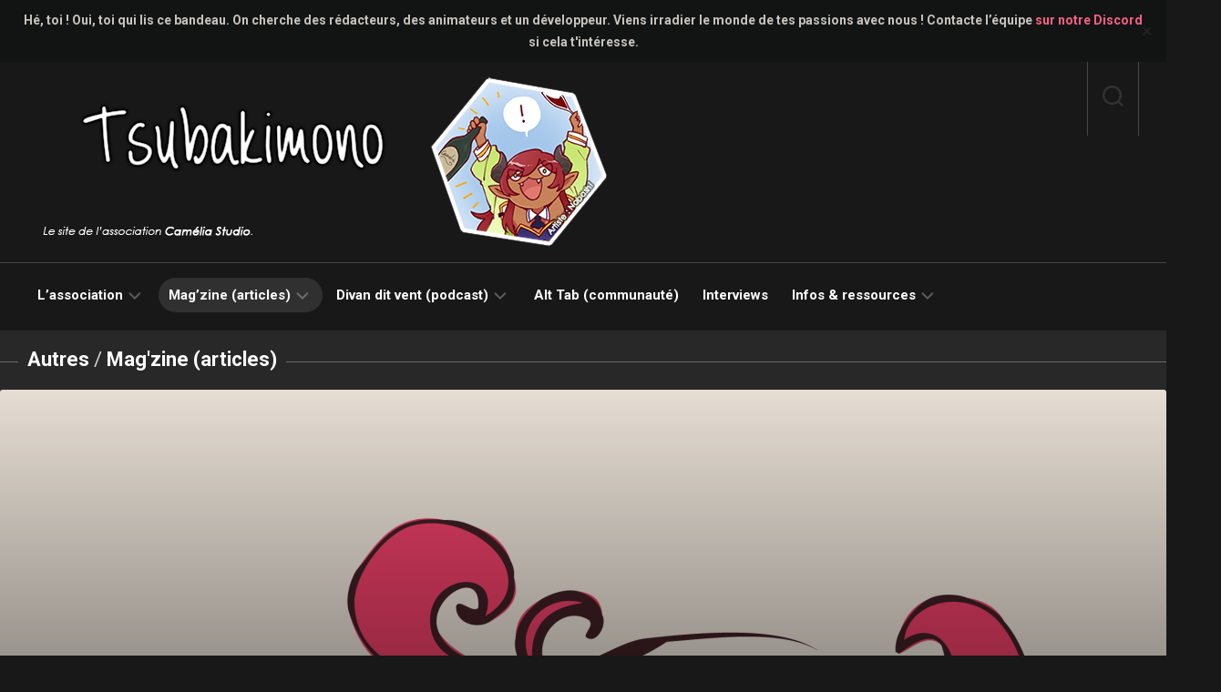

--- FILE ---
content_type: text/html; charset=UTF-8
request_url: https://tsubakimono.camelia-studio.org/decouverte-de-lalgorithme/
body_size: 17738
content:
<!DOCTYPE html> 
<html class="no-js" lang="fr-FR" prefix="og: http://ogp.me/ns# article: http://ogp.me/ns/article#">

<head>
	<meta charset="UTF-8">
	<meta name="viewport" content="width=device-width, initial-scale=1.0">
	<link rel="profile" href="https://gmpg.org/xfn/11">
		<link rel="pingback" href="https://tsubakimono.camelia-studio.org/xmlrpc.php">
		
	<title>Découverte de l&rsquo;algorithme &#8211; Tsubakimono</title>
<meta name='robots' content='max-image-preview:large' />
<script>document.documentElement.className = document.documentElement.className.replace("no-js","js");</script>
<link rel='dns-prefetch' href='//fonts.googleapis.com' />
<link rel="alternate" type="application/rss+xml" title="Tsubakimono &raquo; Flux" href="https://tsubakimono.camelia-studio.org/feed/" />
<link rel="alternate" type="application/rss+xml" title="Tsubakimono &raquo; Flux des commentaires" href="https://tsubakimono.camelia-studio.org/comments/feed/" />
<template id="tmpl-age-gate"  class="">        
<div class="age-gate__wrapper">            <div class="age-gate__loader">    
        <svg version="1.1" id="L5" xmlns="http://www.w3.org/2000/svg" xmlns:xlink="http://www.w3.org/1999/xlink" x="0px" y="0px" viewBox="0 0 100 100" enable-background="new 0 0 0 0" xml:space="preserve">
            <circle fill="currentColor" stroke="none" cx="6" cy="50" r="6">
                <animateTransform attributeName="transform" dur="1s" type="translate" values="0 15 ; 0 -15; 0 15" repeatCount="indefinite" begin="0.1"/>
            </circle>
            <circle fill="currentColor" stroke="none" cx="30" cy="50" r="6">
                <animateTransform attributeName="transform" dur="1s" type="translate" values="0 10 ; 0 -10; 0 10" repeatCount="indefinite" begin="0.2"/>
            </circle>
            <circle fill="currentColor" stroke="none" cx="54" cy="50" r="6">
                <animateTransform attributeName="transform" dur="1s" type="translate" values="0 5 ; 0 -5; 0 5" repeatCount="indefinite" begin="0.3"/>
            </circle>
        </svg>
    </div>
        <div class="age-gate__background-color"></div>    <div class="age-gate__background">            </div>
    
    <div class="age-gate" role="dialog" aria-modal="true" aria-label="">    <form method="post" class="age-gate__form">
<div class="age-gate__heading">            <h1 class="age-gate__heading-title">Tsubakimono</h1>    </div>
<p class="age-gate__subheadline">    Le contenu de cet article est restreint aux personnes majeures.
</p>
<div class="age-gate__fields">        
<p class="age-gate__challenge">    Avez-vous plus de 18 ans ?
</p>
<div class="age-gate__buttons">        <button type="submit" class="age-gate__submit age-gate__submit--yes" data-submit="yes" value="1" name="age_gate[confirm]">Oui</button>            <button class="age-gate__submit age-gate__submit--no" data-submit="no" value="0" name="age_gate[confirm]" type="submit">Non</button>    </div>
    </div>

<input type="hidden" name="age_gate[age]" value="9MRd26N84fSy3NwprhoXtg==" />
<input type="hidden" name="age_gate[lang]" value="fr" />
    <input type="hidden" name="age_gate[confirm]" />
    <div class="age-gate__errors"></div></form>
    </div>
    </div>
    </template>
<link rel="alternate" type="application/rss+xml" title="Tsubakimono &raquo; Découverte de l&rsquo;algorithme Flux des commentaires" href="https://tsubakimono.camelia-studio.org/decouverte-de-lalgorithme/feed/" />
<link rel="alternate" title="oEmbed (JSON)" type="application/json+oembed" href="https://tsubakimono.camelia-studio.org/wp-json/oembed/1.0/embed?url=https%3A%2F%2Ftsubakimono.camelia-studio.org%2Fdecouverte-de-lalgorithme%2F" />
<link rel="alternate" title="oEmbed (XML)" type="text/xml+oembed" href="https://tsubakimono.camelia-studio.org/wp-json/oembed/1.0/embed?url=https%3A%2F%2Ftsubakimono.camelia-studio.org%2Fdecouverte-de-lalgorithme%2F&#038;format=xml" />
<style id='wp-img-auto-sizes-contain-inline-css' type='text/css'>
img:is([sizes=auto i],[sizes^="auto," i]){contain-intrinsic-size:3000px 1500px}
/*# sourceURL=wp-img-auto-sizes-contain-inline-css */
</style>
<link rel='stylesheet' id='pdp-social-css' href='https://tsubakimono.camelia-studio.org/wp-content/plugins/liteweight-podcast/assets/css/jssocials.css?ver=2.2.7' type='text/css' media='all' />
<style id='wp-emoji-styles-inline-css' type='text/css'>

	img.wp-smiley, img.emoji {
		display: inline !important;
		border: none !important;
		box-shadow: none !important;
		height: 1em !important;
		width: 1em !important;
		margin: 0 0.07em !important;
		vertical-align: -0.1em !important;
		background: none !important;
		padding: 0 !important;
	}
/*# sourceURL=wp-emoji-styles-inline-css */
</style>
<style id='wp-block-library-inline-css' type='text/css'>
:root{--wp-block-synced-color:#7a00df;--wp-block-synced-color--rgb:122,0,223;--wp-bound-block-color:var(--wp-block-synced-color);--wp-editor-canvas-background:#ddd;--wp-admin-theme-color:#007cba;--wp-admin-theme-color--rgb:0,124,186;--wp-admin-theme-color-darker-10:#006ba1;--wp-admin-theme-color-darker-10--rgb:0,107,160.5;--wp-admin-theme-color-darker-20:#005a87;--wp-admin-theme-color-darker-20--rgb:0,90,135;--wp-admin-border-width-focus:2px}@media (min-resolution:192dpi){:root{--wp-admin-border-width-focus:1.5px}}.wp-element-button{cursor:pointer}:root .has-very-light-gray-background-color{background-color:#eee}:root .has-very-dark-gray-background-color{background-color:#313131}:root .has-very-light-gray-color{color:#eee}:root .has-very-dark-gray-color{color:#313131}:root .has-vivid-green-cyan-to-vivid-cyan-blue-gradient-background{background:linear-gradient(135deg,#00d084,#0693e3)}:root .has-purple-crush-gradient-background{background:linear-gradient(135deg,#34e2e4,#4721fb 50%,#ab1dfe)}:root .has-hazy-dawn-gradient-background{background:linear-gradient(135deg,#faaca8,#dad0ec)}:root .has-subdued-olive-gradient-background{background:linear-gradient(135deg,#fafae1,#67a671)}:root .has-atomic-cream-gradient-background{background:linear-gradient(135deg,#fdd79a,#004a59)}:root .has-nightshade-gradient-background{background:linear-gradient(135deg,#330968,#31cdcf)}:root .has-midnight-gradient-background{background:linear-gradient(135deg,#020381,#2874fc)}:root{--wp--preset--font-size--normal:16px;--wp--preset--font-size--huge:42px}.has-regular-font-size{font-size:1em}.has-larger-font-size{font-size:2.625em}.has-normal-font-size{font-size:var(--wp--preset--font-size--normal)}.has-huge-font-size{font-size:var(--wp--preset--font-size--huge)}.has-text-align-center{text-align:center}.has-text-align-left{text-align:left}.has-text-align-right{text-align:right}.has-fit-text{white-space:nowrap!important}#end-resizable-editor-section{display:none}.aligncenter{clear:both}.items-justified-left{justify-content:flex-start}.items-justified-center{justify-content:center}.items-justified-right{justify-content:flex-end}.items-justified-space-between{justify-content:space-between}.screen-reader-text{border:0;clip-path:inset(50%);height:1px;margin:-1px;overflow:hidden;padding:0;position:absolute;width:1px;word-wrap:normal!important}.screen-reader-text:focus{background-color:#ddd;clip-path:none;color:#444;display:block;font-size:1em;height:auto;left:5px;line-height:normal;padding:15px 23px 14px;text-decoration:none;top:5px;width:auto;z-index:100000}html :where(.has-border-color){border-style:solid}html :where([style*=border-top-color]){border-top-style:solid}html :where([style*=border-right-color]){border-right-style:solid}html :where([style*=border-bottom-color]){border-bottom-style:solid}html :where([style*=border-left-color]){border-left-style:solid}html :where([style*=border-width]){border-style:solid}html :where([style*=border-top-width]){border-top-style:solid}html :where([style*=border-right-width]){border-right-style:solid}html :where([style*=border-bottom-width]){border-bottom-style:solid}html :where([style*=border-left-width]){border-left-style:solid}html :where(img[class*=wp-image-]){height:auto;max-width:100%}:where(figure){margin:0 0 1em}html :where(.is-position-sticky){--wp-admin--admin-bar--position-offset:var(--wp-admin--admin-bar--height,0px)}@media screen and (max-width:600px){html :where(.is-position-sticky){--wp-admin--admin-bar--position-offset:0px}}

/*# sourceURL=wp-block-library-inline-css */
</style><style id='wp-block-code-inline-css' type='text/css'>
.wp-block-code{box-sizing:border-box}.wp-block-code code{
  /*!rtl:begin:ignore*/direction:ltr;display:block;font-family:inherit;overflow-wrap:break-word;text-align:initial;white-space:pre-wrap
  /*!rtl:end:ignore*/}
/*# sourceURL=https://tsubakimono.camelia-studio.org/wp-includes/blocks/code/style.min.css */
</style>
<style id='wp-block-paragraph-inline-css' type='text/css'>
.is-small-text{font-size:.875em}.is-regular-text{font-size:1em}.is-large-text{font-size:2.25em}.is-larger-text{font-size:3em}.has-drop-cap:not(:focus):first-letter{float:left;font-size:8.4em;font-style:normal;font-weight:100;line-height:.68;margin:.05em .1em 0 0;text-transform:uppercase}body.rtl .has-drop-cap:not(:focus):first-letter{float:none;margin-left:.1em}p.has-drop-cap.has-background{overflow:hidden}:root :where(p.has-background){padding:1.25em 2.375em}:where(p.has-text-color:not(.has-link-color)) a{color:inherit}p.has-text-align-left[style*="writing-mode:vertical-lr"],p.has-text-align-right[style*="writing-mode:vertical-rl"]{rotate:180deg}
/*# sourceURL=https://tsubakimono.camelia-studio.org/wp-includes/blocks/paragraph/style.min.css */
</style>
<style id='wp-block-separator-inline-css' type='text/css'>
@charset "UTF-8";.wp-block-separator{border:none;border-top:2px solid}:root :where(.wp-block-separator.is-style-dots){height:auto;line-height:1;text-align:center}:root :where(.wp-block-separator.is-style-dots):before{color:currentColor;content:"···";font-family:serif;font-size:1.5em;letter-spacing:2em;padding-left:2em}.wp-block-separator.is-style-dots{background:none!important;border:none!important}
/*# sourceURL=https://tsubakimono.camelia-studio.org/wp-includes/blocks/separator/style.min.css */
</style>
<style id='global-styles-inline-css' type='text/css'>
:root{--wp--preset--aspect-ratio--square: 1;--wp--preset--aspect-ratio--4-3: 4/3;--wp--preset--aspect-ratio--3-4: 3/4;--wp--preset--aspect-ratio--3-2: 3/2;--wp--preset--aspect-ratio--2-3: 2/3;--wp--preset--aspect-ratio--16-9: 16/9;--wp--preset--aspect-ratio--9-16: 9/16;--wp--preset--color--black: #000000;--wp--preset--color--cyan-bluish-gray: #abb8c3;--wp--preset--color--white: #ffffff;--wp--preset--color--pale-pink: #f78da7;--wp--preset--color--vivid-red: #cf2e2e;--wp--preset--color--luminous-vivid-orange: #ff6900;--wp--preset--color--luminous-vivid-amber: #fcb900;--wp--preset--color--light-green-cyan: #7bdcb5;--wp--preset--color--vivid-green-cyan: #00d084;--wp--preset--color--pale-cyan-blue: #8ed1fc;--wp--preset--color--vivid-cyan-blue: #0693e3;--wp--preset--color--vivid-purple: #9b51e0;--wp--preset--gradient--vivid-cyan-blue-to-vivid-purple: linear-gradient(135deg,rgb(6,147,227) 0%,rgb(155,81,224) 100%);--wp--preset--gradient--light-green-cyan-to-vivid-green-cyan: linear-gradient(135deg,rgb(122,220,180) 0%,rgb(0,208,130) 100%);--wp--preset--gradient--luminous-vivid-amber-to-luminous-vivid-orange: linear-gradient(135deg,rgb(252,185,0) 0%,rgb(255,105,0) 100%);--wp--preset--gradient--luminous-vivid-orange-to-vivid-red: linear-gradient(135deg,rgb(255,105,0) 0%,rgb(207,46,46) 100%);--wp--preset--gradient--very-light-gray-to-cyan-bluish-gray: linear-gradient(135deg,rgb(238,238,238) 0%,rgb(169,184,195) 100%);--wp--preset--gradient--cool-to-warm-spectrum: linear-gradient(135deg,rgb(74,234,220) 0%,rgb(151,120,209) 20%,rgb(207,42,186) 40%,rgb(238,44,130) 60%,rgb(251,105,98) 80%,rgb(254,248,76) 100%);--wp--preset--gradient--blush-light-purple: linear-gradient(135deg,rgb(255,206,236) 0%,rgb(152,150,240) 100%);--wp--preset--gradient--blush-bordeaux: linear-gradient(135deg,rgb(254,205,165) 0%,rgb(254,45,45) 50%,rgb(107,0,62) 100%);--wp--preset--gradient--luminous-dusk: linear-gradient(135deg,rgb(255,203,112) 0%,rgb(199,81,192) 50%,rgb(65,88,208) 100%);--wp--preset--gradient--pale-ocean: linear-gradient(135deg,rgb(255,245,203) 0%,rgb(182,227,212) 50%,rgb(51,167,181) 100%);--wp--preset--gradient--electric-grass: linear-gradient(135deg,rgb(202,248,128) 0%,rgb(113,206,126) 100%);--wp--preset--gradient--midnight: linear-gradient(135deg,rgb(2,3,129) 0%,rgb(40,116,252) 100%);--wp--preset--font-size--small: 13px;--wp--preset--font-size--medium: 20px;--wp--preset--font-size--large: 36px;--wp--preset--font-size--x-large: 42px;--wp--preset--spacing--20: 0.44rem;--wp--preset--spacing--30: 0.67rem;--wp--preset--spacing--40: 1rem;--wp--preset--spacing--50: 1.5rem;--wp--preset--spacing--60: 2.25rem;--wp--preset--spacing--70: 3.38rem;--wp--preset--spacing--80: 5.06rem;--wp--preset--shadow--natural: 6px 6px 9px rgba(0, 0, 0, 0.2);--wp--preset--shadow--deep: 12px 12px 50px rgba(0, 0, 0, 0.4);--wp--preset--shadow--sharp: 6px 6px 0px rgba(0, 0, 0, 0.2);--wp--preset--shadow--outlined: 6px 6px 0px -3px rgb(255, 255, 255), 6px 6px rgb(0, 0, 0);--wp--preset--shadow--crisp: 6px 6px 0px rgb(0, 0, 0);}:where(.is-layout-flex){gap: 0.5em;}:where(.is-layout-grid){gap: 0.5em;}body .is-layout-flex{display: flex;}.is-layout-flex{flex-wrap: wrap;align-items: center;}.is-layout-flex > :is(*, div){margin: 0;}body .is-layout-grid{display: grid;}.is-layout-grid > :is(*, div){margin: 0;}:where(.wp-block-columns.is-layout-flex){gap: 2em;}:where(.wp-block-columns.is-layout-grid){gap: 2em;}:where(.wp-block-post-template.is-layout-flex){gap: 1.25em;}:where(.wp-block-post-template.is-layout-grid){gap: 1.25em;}.has-black-color{color: var(--wp--preset--color--black) !important;}.has-cyan-bluish-gray-color{color: var(--wp--preset--color--cyan-bluish-gray) !important;}.has-white-color{color: var(--wp--preset--color--white) !important;}.has-pale-pink-color{color: var(--wp--preset--color--pale-pink) !important;}.has-vivid-red-color{color: var(--wp--preset--color--vivid-red) !important;}.has-luminous-vivid-orange-color{color: var(--wp--preset--color--luminous-vivid-orange) !important;}.has-luminous-vivid-amber-color{color: var(--wp--preset--color--luminous-vivid-amber) !important;}.has-light-green-cyan-color{color: var(--wp--preset--color--light-green-cyan) !important;}.has-vivid-green-cyan-color{color: var(--wp--preset--color--vivid-green-cyan) !important;}.has-pale-cyan-blue-color{color: var(--wp--preset--color--pale-cyan-blue) !important;}.has-vivid-cyan-blue-color{color: var(--wp--preset--color--vivid-cyan-blue) !important;}.has-vivid-purple-color{color: var(--wp--preset--color--vivid-purple) !important;}.has-black-background-color{background-color: var(--wp--preset--color--black) !important;}.has-cyan-bluish-gray-background-color{background-color: var(--wp--preset--color--cyan-bluish-gray) !important;}.has-white-background-color{background-color: var(--wp--preset--color--white) !important;}.has-pale-pink-background-color{background-color: var(--wp--preset--color--pale-pink) !important;}.has-vivid-red-background-color{background-color: var(--wp--preset--color--vivid-red) !important;}.has-luminous-vivid-orange-background-color{background-color: var(--wp--preset--color--luminous-vivid-orange) !important;}.has-luminous-vivid-amber-background-color{background-color: var(--wp--preset--color--luminous-vivid-amber) !important;}.has-light-green-cyan-background-color{background-color: var(--wp--preset--color--light-green-cyan) !important;}.has-vivid-green-cyan-background-color{background-color: var(--wp--preset--color--vivid-green-cyan) !important;}.has-pale-cyan-blue-background-color{background-color: var(--wp--preset--color--pale-cyan-blue) !important;}.has-vivid-cyan-blue-background-color{background-color: var(--wp--preset--color--vivid-cyan-blue) !important;}.has-vivid-purple-background-color{background-color: var(--wp--preset--color--vivid-purple) !important;}.has-black-border-color{border-color: var(--wp--preset--color--black) !important;}.has-cyan-bluish-gray-border-color{border-color: var(--wp--preset--color--cyan-bluish-gray) !important;}.has-white-border-color{border-color: var(--wp--preset--color--white) !important;}.has-pale-pink-border-color{border-color: var(--wp--preset--color--pale-pink) !important;}.has-vivid-red-border-color{border-color: var(--wp--preset--color--vivid-red) !important;}.has-luminous-vivid-orange-border-color{border-color: var(--wp--preset--color--luminous-vivid-orange) !important;}.has-luminous-vivid-amber-border-color{border-color: var(--wp--preset--color--luminous-vivid-amber) !important;}.has-light-green-cyan-border-color{border-color: var(--wp--preset--color--light-green-cyan) !important;}.has-vivid-green-cyan-border-color{border-color: var(--wp--preset--color--vivid-green-cyan) !important;}.has-pale-cyan-blue-border-color{border-color: var(--wp--preset--color--pale-cyan-blue) !important;}.has-vivid-cyan-blue-border-color{border-color: var(--wp--preset--color--vivid-cyan-blue) !important;}.has-vivid-purple-border-color{border-color: var(--wp--preset--color--vivid-purple) !important;}.has-vivid-cyan-blue-to-vivid-purple-gradient-background{background: var(--wp--preset--gradient--vivid-cyan-blue-to-vivid-purple) !important;}.has-light-green-cyan-to-vivid-green-cyan-gradient-background{background: var(--wp--preset--gradient--light-green-cyan-to-vivid-green-cyan) !important;}.has-luminous-vivid-amber-to-luminous-vivid-orange-gradient-background{background: var(--wp--preset--gradient--luminous-vivid-amber-to-luminous-vivid-orange) !important;}.has-luminous-vivid-orange-to-vivid-red-gradient-background{background: var(--wp--preset--gradient--luminous-vivid-orange-to-vivid-red) !important;}.has-very-light-gray-to-cyan-bluish-gray-gradient-background{background: var(--wp--preset--gradient--very-light-gray-to-cyan-bluish-gray) !important;}.has-cool-to-warm-spectrum-gradient-background{background: var(--wp--preset--gradient--cool-to-warm-spectrum) !important;}.has-blush-light-purple-gradient-background{background: var(--wp--preset--gradient--blush-light-purple) !important;}.has-blush-bordeaux-gradient-background{background: var(--wp--preset--gradient--blush-bordeaux) !important;}.has-luminous-dusk-gradient-background{background: var(--wp--preset--gradient--luminous-dusk) !important;}.has-pale-ocean-gradient-background{background: var(--wp--preset--gradient--pale-ocean) !important;}.has-electric-grass-gradient-background{background: var(--wp--preset--gradient--electric-grass) !important;}.has-midnight-gradient-background{background: var(--wp--preset--gradient--midnight) !important;}.has-small-font-size{font-size: var(--wp--preset--font-size--small) !important;}.has-medium-font-size{font-size: var(--wp--preset--font-size--medium) !important;}.has-large-font-size{font-size: var(--wp--preset--font-size--large) !important;}.has-x-large-font-size{font-size: var(--wp--preset--font-size--x-large) !important;}
/*# sourceURL=global-styles-inline-css */
</style>

<style id='classic-theme-styles-inline-css' type='text/css'>
/*! This file is auto-generated */
.wp-block-button__link{color:#fff;background-color:#32373c;border-radius:9999px;box-shadow:none;text-decoration:none;padding:calc(.667em + 2px) calc(1.333em + 2px);font-size:1.125em}.wp-block-file__button{background:#32373c;color:#fff;text-decoration:none}
/*# sourceURL=/wp-includes/css/classic-themes.min.css */
</style>
<style id='age-gate-custom-inline-css' type='text/css'>
:root{--ag-background-color: rgba(0,0,0,1);--ag-background-image: url(https://tsubakimono.camelia-studio.org/wp-content/uploads/2023/02/67611966_p0.jpg);--ag-background-image-position: center center;--ag-background-image-opacity: 1;--ag-form-background: rgba(158,158,158,1);--ag-text-color: #000000;--ag-blur: 5px;}
/*# sourceURL=age-gate-custom-inline-css */
</style>
<link rel='stylesheet' id='age-gate-css' href='https://tsubakimono.camelia-studio.org/wp-content/plugins/age-gate/dist/main.css?ver=3.7.2' type='text/css' media='all' />
<style id='age-gate-options-inline-css' type='text/css'>
:root{--ag-background-color: rgba(0,0,0,1);--ag-background-image: url(https://tsubakimono.camelia-studio.org/wp-content/uploads/2023/02/67611966_p0.jpg);--ag-background-image-position: center center;--ag-background-image-opacity: 1;--ag-form-background: rgba(158,158,158,1);--ag-text-color: #000000;--ag-blur: 5px;}
/*# sourceURL=age-gate-options-inline-css */
</style>
<link rel='stylesheet' id='simple-banner-style-css' href='https://tsubakimono.camelia-studio.org/wp-content/plugins/simple-banner/simple-banner.css?ver=3.2.1' type='text/css' media='all' />
<link rel='stylesheet' id='parent-style-css' href='https://tsubakimono.camelia-studio.org/wp-content/themes/featureon/style.css?ver=6.9' type='text/css' media='all' />
<link rel='stylesheet' id='child-style-css' href='https://tsubakimono.camelia-studio.org/wp-content/themes/featureon-child/style.css?ver=6.9' type='text/css' media='all' />
<link rel='stylesheet' id='parent-dark-css' href='https://tsubakimono.camelia-studio.org/wp-content/themes/featureon/dark.css?ver=6.9' type='text/css' media='all' />
<link rel='stylesheet' id='child-dark-css' href='https://tsubakimono.camelia-studio.org/wp-content/themes/featureon-child/dark.css?ver=6.9' type='text/css' media='all' />
<link rel='stylesheet' id='featureon-style-css' href='https://tsubakimono.camelia-studio.org/wp-content/themes/featureon-child/style.css?ver=6.9' type='text/css' media='all' />
<style id='featureon-style-inline-css' type='text/css'>
body { font-family: "Roboto", Arial, sans-serif; }

::selection { background-color: #f96386; }
::-moz-selection { background-color: #f96386; }

a,
.themeform label .required,
.post-hover:hover .post-title a,
.post-title a:hover,
.post-nav li a:hover span,
.post-nav li a:hover i,
.widget_rss ul li a,
.widget_calendar a,
.alx-tabs-nav li.active a,
.alx-tab .tab-item-category a,
.alx-posts .post-item-category a,
.alx-tab li:hover .tab-item-title a,
.alx-tab li:hover .tab-item-comment a,
.alx-posts li:hover .post-item-title a,
.dark .widget a:hover,
.dark .widget_rss ul li a,
.dark .widget_calendar a,
.dark .alx-tabs-nav li.active a,
.dark .alx-tab .tab-item-category a,
.dark .alx-posts .post-item-category a,
.dark .alx-tab li:hover .tab-item-title a,
.dark .alx-tab li:hover .tab-item-comment a,
.dark .alx-posts li:hover .post-item-title a,
.comment-tabs li.active a,
.comment-awaiting-moderation,
.child-menu a:hover,
.child-menu .current_page_item > a,
.wp-pagenavi a { color: #f96386; }

.themeform input[type="button"],
.themeform input[type="reset"],
.themeform input[type="submit"],
.themeform button[type="button"],
.themeform button[type="reset"],
.themeform button[type="submit"],
.sidebar-toggle,
.post-tags a:hover,
.widget_calendar caption,
.dark .widget_calendar caption,
.commentlist li.bypostauthor > .comment-body:after,
.commentlist li.comment-author-admin > .comment-body:after { background-color: #f96386; }

.widget > h3 > span,
.alx-tabs-nav li.active a,
.dark .alx-tabs-nav li.active a,
.comment-tabs li.active a,
.wp-pagenavi a:hover,
.wp-pagenavi a:active,
.wp-pagenavi span.current { border-bottom-color: #f96386!important; }					
				

#wrap-nav-mobile .nav-menu.mobile { background: #181818; }
#wrap-nav-mobile .menu-toggle-icon span { background: #fff; }
#wrap-nav-mobile .nav-menu .svg-icon { fill: #fff; }
#wrap-nav-mobile .nav-menu.mobile { border-bottom: 1px solid rgba(255,255,255,0.12); }
#wrap-nav-mobile .nav-menu.mobile button.active .svg-icon { fill: #fff; }
#wrap-nav-mobile .nav-menu.mobile ul ul { background: rgba(0,0,0,0.04); }
#wrap-nav-mobile .nav-menu.mobile ul li .menu-item-wrapper,
#wrap-nav-mobile .nav-menu.mobile ul ul li .menu-item-wrapper { border-bottom: 1px solid rgba(255,255,255,0.12); }
#wrap-nav-mobile .nav-menu.mobile ul li a { color: #fff; }
#wrap-nav-mobile .nav-menu.mobile ul button,
#wrap-nav-mobile .nav-menu.mobile ul ul button { border-left: 1px solid rgba(255,255,255,0.12); }
#wrap-nav-mobile .nav-menu.mobile > div > ul { border-top: 1px solid rgba(255,255,255,0.12); }
				

#wrap-nav-topbar { background: #181818; }
#wrap-nav-topbar { border-bottom: 1px solid rgba(255,255,255,0.05); }
#wrap-nav-topbar .nav-menu:not(.mobile) a { color: rgba(255,255,255,0.5); }
#wrap-nav-topbar .nav-menu:not(.mobile) a:hover { color: rgba(255,255,255,0.9); }
#wrap-nav-topbar .nav-menu:not(.mobile) .menu ul { background: #181818; }
#wrap-nav-topbar .nav-menu:not(.mobile) .menu ul:after { border-bottom-color: #181818; }
#wrap-nav-topbar .nav-menu:not(.mobile) ul ul a { color: rgba(255,255,255,0.6); }
#wrap-nav-topbar .nav-menu:not(.mobile) ul ul a:hover { color: rgba(255,255,255,0.9); }
#wrap-nav-topbar .nav-menu:not(.mobile) .menu ul ul:after { border-right-color: #181818; border-bottom-color: transparent; }
#wrap-nav-topbar .nav-menu:not(.mobile) .menu ul span { border-bottom: 1px solid rgba(255,255,255,0.06); }
#wrap-nav-topbar .nav-menu:not(.mobile) button .svg-icon { fill: rgba(255,255,255,0.2); }
#wrap-nav-topbar .nav-menu:not(.mobile) button.active { background: rgba(255,255,255,0.1); }
#wrap-nav-topbar .nav-menu:not(.mobile) ul ul button .svg-icon { fill: rgba(255,255,255,0.2); }
#wrap-nav-topbar .nav-menu:not(.mobile) ul ul button.active { background: rgba(255,255,255,0.05); }

#wrap-nav-topbar .menu-toggle-icon span { background: #fff; }
#wrap-nav-topbar .nav-menu .svg-icon { fill: #fff; }
#wrap-nav-topbar .nav-menu.mobile button.active .svg-icon { fill: #fff; }
#wrap-nav-topbar .nav-menu.mobile ul ul { background: rgba(0,0,0,0.05); }
#wrap-nav-topbar .nav-menu.mobile ul li .menu-item-wrapper,
#wrap-nav-topbar .nav-menu.mobile ul ul li .menu-item-wrapper { border-bottom: 1px solid rgba(255,255,255,0.12); }
#wrap-nav-topbar .nav-menu.mobile ul li a { color: #fff; }
#wrap-nav-topbar .nav-menu.mobile ul button,
#wrap-nav-topbar .nav-menu.mobile ul ul button { border-left: 1px solid rgba(255,255,255,0.12); }
#wrap-nav-topbar .nav-menu.mobile > div > ul { border-top: 1px solid rgba(255,255,255,0.12); }
				

#header-top { background: #181818; border-bottom: 1px solid rgba(255,255,255,0.2) }
.site-title a,
.site-title a:hover { color: #fff; }
.site-description { color: rgba(255,255,255,0.8); }
#header-top .social-links .social-tooltip { color: rgba(255,255,255,0.7); }
#header-top .social-links .social-tooltip:hover { color: #fff; }
.toggle-search { color: #fff; border-left-color: rgba(255,255,255,0.2); border-right-color: rgba(255,255,255,0.2); }
				

#header-bottom,
#header-bottom.fixed { background: #181818; }
#wrap-nav-header .nav-menu:not(.mobile) a { color: rgba(255,255,255,0.65); }
#wrap-nav-header .nav-menu:not(.mobile) a:hover { color: rgba(255,255,255,0.9); }
#wrap-nav-header .nav-menu:not(.mobile) > div > ul > li:hover > span { border-color: rgba(255,255,255,0.1); }
#wrap-nav-header .nav-menu:not(.mobile) button .svg-icon { fill: rgba(255,255,255,0.3); }
#wrap-nav-header .nav-menu:not(.mobile) button.active { background: rgba(255,255,255,0.1); }

#wrap-nav-header .nav-menu:not(.mobile) > div > ul > li.current_page_item > span, 
#wrap-nav-header .nav-menu:not(.mobile) > div > ul > li.current-menu-item > span, 
#wrap-nav-header .nav-menu:not(.mobile) > div > ul > li.current-menu-ancestor > span, 
#wrap-nav-header .nav-menu:not(.mobile) > div > ul > li.current-post-parent > span { background: rgba(255,255,255,0.1); }
#wrap-nav-header .nav-menu:not(.mobile) > div > ul > li.current_page_item > span > a, 
#wrap-nav-header .nav-menu:not(.mobile) > div > ul > li.current-menu-item > span > a, 
#wrap-nav-header .nav-menu:not(.mobile) > div > ul > li.current-menu-ancestor > span > a, 
#wrap-nav-header .nav-menu:not(.mobile) > div > ul > li.current-post-parent > span > a { color: rgba(255,255,255,0.9); }

#wrap-nav-header .menu-toggle-icon span { background: #fff; }
#wrap-nav-header .nav-menu.mobile {  }
#wrap-nav-header .nav-menu.mobile .svg-icon { fill: #fff; }
#wrap-nav-header .nav-menu.mobile button.active .svg-icon { fill: #fff; }
#wrap-nav-header .nav-menu.mobile ul ul { background: rgba(0,0,0,0.05); }
#wrap-nav-header .nav-menu.mobile ul li .menu-item-wrapper,
#wrap-nav-header .nav-menu.mobile ul ul li .menu-item-wrapper { border-bottom: 1px solid rgba(255,255,255,0.12); }
#wrap-nav-header .nav-menu.mobile ul li a { color: rgba(255,255,255,0.7); }
#wrap-nav-header .nav-menu.mobile ul button,
#wrap-nav-header .nav-menu.mobile ul ul button { border-left: 1px solid rgba(255,255,255,0.12); }
#wrap-nav-header .nav-menu.mobile > div > ul { border-top: 1px solid rgba(255,255,255,0.12); }
@media only screen and (max-width: 719px) {
	.toggle-search .svg-icon { fill: #fff; }
	.toggle-search:hover .svg-icon, 
	.toggle-search.active .svg-icon { fill: #333; }
}
				

#subheader,
.owl-carousel,
.page-title strong { background: #181818; }
#subheader,
.owl-carousel,
.featured-large,
.featured-large:nth-child(1),
.featured-small { border-color: #181818; }
.page-title span { color: rgba(255,255,255,0.8); }
.page-title { border-color: rgba(255,255,255,0.3); }
@media only screen and (max-width: 719px) {
	.featured-item { border-color: #181818; }
}
				
.site-title a img { max-height: 200px; }
img { -webkit-border-radius: 3px; border-radius: 3px; }
.site-title a, .site-description { color: #blank; }

/*# sourceURL=featureon-style-inline-css */
</style>
<link rel='stylesheet' id='featureon-responsive-css' href='https://tsubakimono.camelia-studio.org/wp-content/themes/featureon/responsive.css?ver=6.9' type='text/css' media='all' />
<link rel='stylesheet' id='featureon-dark-css' href='https://tsubakimono.camelia-studio.org/wp-content/themes/featureon/dark.css?ver=6.9' type='text/css' media='all' />
<link rel='stylesheet' id='featureon-font-awesome-css' href='https://tsubakimono.camelia-studio.org/wp-content/themes/featureon/fonts/all.min.css?ver=6.9' type='text/css' media='all' />
<link rel='stylesheet' id='roboto-css' href='//fonts.googleapis.com/css?family=Roboto%3A400%2C300italic%2C300%2C400italic%2C700&#038;subset=latin%2Clatin-ext&#038;ver=6.9' type='text/css' media='all' />
<link rel='stylesheet' id='slb_core-css' href='https://tsubakimono.camelia-studio.org/wp-content/plugins/simple-lightbox/client/css/app.css?ver=2.9.4' type='text/css' media='all' />
<link rel='stylesheet' id='photonic-slider-css' href='https://tsubakimono.camelia-studio.org/wp-content/plugins/photonic/include/ext/splide/splide.min.css?ver=20260101-82548' type='text/css' media='all' />
<link rel='stylesheet' id='photonic-css' href='https://tsubakimono.camelia-studio.org/wp-content/plugins/photonic/include/css/front-end/core/photonic.min.css?ver=20260101-82548' type='text/css' media='all' />
<style id='photonic-inline-css' type='text/css'>
/* Retrieved from saved CSS */
.photonic-panel { background:  rgb(17,17,17)  !important;

	border-top: none;
	border-right: none;
	border-bottom: none;
	border-left: none;
 }
.photonic-flickr-stream .photonic-pad-photosets { margin: 10px; }
.photonic-flickr-stream .photonic-pad-galleries { margin: 10px; }
.photonic-flickr-stream .photonic-pad-photos { padding: 5px 10px; }
.photonic-google-stream .photonic-pad-photos { padding: 5px 10px; }
.photonic-zenfolio-stream .photonic-pad-photos { padding: 5px 10px; }
.photonic-zenfolio-stream .photonic-pad-photosets { margin: 5px 10px; }
.photonic-smug-stream .photonic-pad-albums { margin: 10px; }
.photonic-smug-stream .photonic-pad-photos { padding: 5px 10px; }
.photonic-random-layout .photonic-thumb { padding: 2px}
.photonic-masonry-layout .photonic-thumb { padding: 2px}
.photonic-mosaic-layout .photonic-thumb { padding: 2px}

/*# sourceURL=photonic-inline-css */
</style>
<script type="text/javascript" src="https://tsubakimono.camelia-studio.org/wp-includes/js/jquery/jquery.min.js?ver=3.7.1" id="jquery-core-js"></script>
<script type="text/javascript" src="https://tsubakimono.camelia-studio.org/wp-includes/js/jquery/jquery-migrate.min.js?ver=3.4.1" id="jquery-migrate-js"></script>
<script type="text/javascript" id="simple-banner-script-js-before">
/* <![CDATA[ */
const simpleBannerScriptParams = {"pro_version_enabled":"","debug_mode":"","id":16180,"version":"3.2.1","banner_params":[{"hide_simple_banner":"no","simple_banner_prepend_element":"header","simple_banner_position":"relative","header_margin":"","header_padding":"","wp_body_open_enabled":"","wp_body_open":true,"simple_banner_z_index":"","simple_banner_text":"H\u00e9, toi ! Oui, toi qui lis ce bandeau. On cherche des r\u00e9dacteurs, des animateurs et un d\u00e9veloppeur. Viens irradier le monde de tes passions avec nous ! Contacte l\u2019\u00e9quipe <a href=\"https:\/\/discord.gg\/nBuZ9vJ\" target=\"_blank\">sur notre Discord<\/a> si cela t'int\u00e9resse.","disabled_on_current_page":false,"disabled_pages_array":[],"is_current_page_a_post":true,"disabled_on_posts":"","simple_banner_disabled_page_paths":"","simple_banner_font_size":"14px","simple_banner_color":"#121414","simple_banner_text_color":"#c7c3bc","simple_banner_link_color":"#f96184","simple_banner_close_color":"#222426","simple_banner_custom_css":"","simple_banner_scrolling_custom_css":"","simple_banner_text_custom_css":"","simple_banner_button_css":"","site_custom_css":"","keep_site_custom_css":"","site_custom_js":"","keep_site_custom_js":"","close_button_enabled":"on","close_button_expiration":"","close_button_cookie_set":false,"current_date":{"date":"2026-01-31 16:29:07.919439","timezone_type":3,"timezone":"UTC"},"start_date":{"date":"2026-01-31 16:29:07.919445","timezone_type":3,"timezone":"UTC"},"end_date":{"date":"2026-01-31 16:29:07.919451","timezone_type":3,"timezone":"UTC"},"simple_banner_start_after_date":"","simple_banner_remove_after_date":"","simple_banner_insert_inside_element":""}]}
//# sourceURL=simple-banner-script-js-before
/* ]]> */
</script>
<script type="text/javascript" src="https://tsubakimono.camelia-studio.org/wp-content/plugins/simple-banner/simple-banner.js?ver=3.2.1" id="simple-banner-script-js"></script>
<script type="text/javascript" src="https://tsubakimono.camelia-studio.org/wp-content/themes/featureon/js/jquery.flexslider.min.js?ver=6.9" id="featureon-flexslider-js"></script>
<link rel="https://api.w.org/" href="https://tsubakimono.camelia-studio.org/wp-json/" /><link rel="alternate" title="JSON" type="application/json" href="https://tsubakimono.camelia-studio.org/wp-json/wp/v2/posts/16180" /><link rel="EditURI" type="application/rsd+xml" title="RSD" href="https://tsubakimono.camelia-studio.org/xmlrpc.php?rsd" />
<meta name="generator" content="WordPress 6.9" />
<link rel="canonical" href="https://tsubakimono.camelia-studio.org/decouverte-de-lalgorithme/" />
<link rel='shortlink' href='https://tsubakimono.camelia-studio.org/?p=16180' />
<meta property="og:title" name="og:title" content="Découverte de l&rsquo;algorithme" />
<meta property="og:type" name="og:type" content="article" />
<meta property="og:image" name="og:image" content="https://tsubakimono.camelia-studio.org/wp-content/uploads/2020/11/bann-social-770x360.png" />
<meta property="og:image" name="og:image" content="https://tsubakimono.camelia-studio.org/wp-content/uploads/2020/10/MAG3-decouverte-de-lalgorithme-exemple2.png" />
<meta property="og:image" name="og:image" content="https://tsubakimono.camelia-studio.org/wp-content/uploads/2020/10/MAG3-decouverte-de-lalgorithme-exemple1.png" />
<meta property="og:url" name="og:url" content="https://tsubakimono.camelia-studio.org/decouverte-de-lalgorithme/" />
<meta property="og:description" name="og:description" content="Hein&nbsp;? Algo... quoi&nbsp;?! Avez-vous décrochez ou composez un numéro depuis votre téléphone&nbsp;? Avez-vous déjà traduit un texte sur Google Traduction&nbsp;? Vous avez donc, sans le savoir&#046;&#046;&#046;" />
<meta property="og:locale" name="og:locale" content="fr_FR" />
<meta property="og:site_name" name="og:site_name" content="Tsubakimono" />
<meta property="twitter:card" name="twitter:card" content="summary_large_image" />
<meta property="article:tag" name="article:tag" content="algorithme" />
<meta property="article:tag" name="article:tag" content="Découverte" />
<meta property="article:tag" name="article:tag" content="programmation" />
<meta property="article:section" name="article:section" content="Autres" />
<meta property="article:published_time" name="article:published_time" content="2020-12-08T12:09:05+01:00" />
<meta property="article:modified_time" name="article:modified_time" content="2025-02-10T19:57:21+01:00" />
<meta property="article:author" name="article:author" content="https://tsubakimono.camelia-studio.org/author/eloam-ancien/" />
<style id="simple-banner-position" type="text/css">.simple-banner{position:relative;}</style><style id="simple-banner-font-size" type="text/css">.simple-banner .simple-banner-text{font-size:14px;}</style><style id="simple-banner-background-color" type="text/css">.simple-banner{background:#121414;}</style><style id="simple-banner-text-color" type="text/css">.simple-banner .simple-banner-text{color:#c7c3bc;}</style><style id="simple-banner-link-color" type="text/css">.simple-banner .simple-banner-text a{color:#f96184;}</style><style id="simple-banner-z-index" type="text/css">.simple-banner{z-index: 99999;}</style><style id="simple-banner-close-color" type="text/css">.simple-banner .simple-banner-button{color:#222426;}</style><style id="simple-banner-site-custom-css-dummy" type="text/css"></style><script id="simple-banner-site-custom-js-dummy" type="text/javascript"></script><link rel="icon" href="https://tsubakimono.camelia-studio.org/wp-content/uploads/2024/01/cropped-Nabashi_A-1-150x150.png" sizes="32x32" />
<link rel="icon" href="https://tsubakimono.camelia-studio.org/wp-content/uploads/2024/01/cropped-Nabashi_A-1-320x320.png" sizes="192x192" />
<link rel="apple-touch-icon" href="https://tsubakimono.camelia-studio.org/wp-content/uploads/2024/01/cropped-Nabashi_A-1-320x320.png" />
<meta name="msapplication-TileImage" content="https://tsubakimono.camelia-studio.org/wp-content/uploads/2024/01/cropped-Nabashi_A-1-320x320.png" />
		<style type="text/css" id="wp-custom-css">
			#wrap-nav-header .nav-menu:not(.mobile) .menu ul {
    background: #181818;
}

#wrap-nav-header a {
	color: #fff !important;
}

#wrap-nav-header .nav-menu:not(.mobile) ul ul button .svg-icon {
    fill: rgba(256,256,256,0.3);
}

.wp-block-image figcaption {
	font-style: italic;
}

figure.wp-block-gallery.has-nested-images {
	display: flex;
	flex-wrap: wrap;
}

.wp-block-image figcaption, .wp-block-gallery figcaption {
	text-align: center;
}

.wp-block-media-text {
	margin-bottom: 20px;
}
/* PLUGIN Liteweight Podcast */

.pdp-item .pdp_plyr_area {
	background-color: #181818;
}

.pdp_wrapper_default.light .pdp-item {
	background-color: #181818 !important;
}

figure.wp-block-gallery.has-nested-images {
	margin-bottom: 20px;
}

.wp-block-image img {
	margin-bottom: 10px;
}

/* Affichage nom de l'auteur */
.featured-date, .post-meta li {
  color: #aaa;
  font-size: 0.9em;
}

.featured-date a, .post-meta li a {
  color: inherit;
  text-decoration: none;
}

.featured-date a:hover, .post-meta li a:hover {
  text-decoration: underline;
}		</style>
		<style id="kirki-inline-styles"></style></head>

<body class="wp-singular post-template-default single single-post postid-16180 single-format-standard wp-custom-logo wp-theme-featureon wp-child-theme-featureon-child col-2cl full-width">


<a class="skip-link screen-reader-text" href="#page">Aller au contenu</a>

<div id="wrapper">

	<header id="header" class="group">
		
				
				
				
		<div id="header-top" class="group">
		
			<div class="container group">
				<div class="group pad">
					<p class="site-title"><a href="https://tsubakimono.camelia-studio.org/" rel="home"><img src="https://tsubakimono.camelia-studio.org/wp-content/uploads/2025/01/bann_janvier24_site-vTsubakimono.png" alt="Tsubakimono"></a></p>
									</div><!--/.pad-->
				
								
													<div class="search-trap-focus">
						<button class="toggle-search">
							<svg class="svg-icon" id="svg-search" aria-hidden="true" role="img" focusable="false" xmlns="http://www.w3.org/2000/svg" width="23" height="23" viewBox="0 0 23 23"><path d="M38.710696,48.0601792 L43,52.3494831 L41.3494831,54 L37.0601792,49.710696 C35.2632422,51.1481185 32.9839107,52.0076499 30.5038249,52.0076499 C24.7027226,52.0076499 20,47.3049272 20,41.5038249 C20,35.7027226 24.7027226,31 30.5038249,31 C36.3049272,31 41.0076499,35.7027226 41.0076499,41.5038249 C41.0076499,43.9839107 40.1481185,46.2632422 38.710696,48.0601792 Z M36.3875844,47.1716785 C37.8030221,45.7026647 38.6734666,43.7048964 38.6734666,41.5038249 C38.6734666,36.9918565 35.0157934,33.3341833 30.5038249,33.3341833 C25.9918565,33.3341833 22.3341833,36.9918565 22.3341833,41.5038249 C22.3341833,46.0157934 25.9918565,49.6734666 30.5038249,49.6734666 C32.7048964,49.6734666 34.7026647,48.8030221 36.1716785,47.3875844 C36.2023931,47.347638 36.2360451,47.3092237 36.2726343,47.2726343 C36.3092237,47.2360451 36.347638,47.2023931 36.3875844,47.1716785 Z" transform="translate(-20 -31)"></path></svg>
							<svg class="svg-icon" id="svg-close" aria-hidden="true" role="img" focusable="false" xmlns="http://www.w3.org/2000/svg" width="23" height="23" viewBox="0 0 16 16"><polygon fill="" fill-rule="evenodd" points="6.852 7.649 .399 1.195 1.445 .149 7.899 6.602 14.352 .149 15.399 1.195 8.945 7.649 15.399 14.102 14.352 15.149 7.899 8.695 1.445 15.149 .399 14.102"></polygon></svg>
						</button>
						<div class="search-expand">
							<div class="search-expand-inner">
								<form method="get" class="searchform themeform" action="https://tsubakimono.camelia-studio.org/">
	<div>
		<input type="text" class="search" name="s" onblur="if(this.value=='')this.value='Pour effectuer une recherche, tapez et appuyez sur la touche &quot;Entrée&quot;.';" onfocus="if(this.value=='Pour effectuer une recherche, tapez et appuyez sur la touche &quot;Entrée&quot;.')this.value='';" value="Pour effectuer une recherche, tapez et appuyez sur la touche &quot;Entrée&quot;." />
	</div>
</form>							</div>
						</div>
					</div>
					
				
			</div><!--/.container-->
		
		</div><!--/#header-top-->
		
		<div id="header-sticky">
			<div id="header-bottom" class="group">
				<div class="container group">
					<div class="group pad">
													<div id="wrap-nav-header" class="wrap-nav">
										<nav id="nav-header-nav" class="main-navigation nav-menu">
			<button class="menu-toggle" aria-controls="primary-menu" aria-expanded="false">
				<span class="screen-reader-text">Développer le menu</span><div class="menu-toggle-icon"><span></span><span></span><span></span></div>			</button>
			<div class="menu-menu-v-8-0-container"><ul id="nav-header" class="menu"><li id="menu-item-8137" class="menu-item menu-item-type-taxonomy menu-item-object-category menu-item-has-children menu-item-8137"><span class="menu-item-wrapper has-arrow"><a href="https://tsubakimono.camelia-studio.org/category/association/">L&rsquo;association</a><button onClick="alxMediaMenu.toggleItem(this)"><span class="screen-reader-text">Basculer le menu enfant</span><svg class="svg-icon" aria-hidden="true" role="img" focusable="false" xmlns="http://www.w3.org/2000/svg" width="14" height="8" viewBox="0 0 20 12"><polygon fill="" fill-rule="evenodd" points="1319.899 365.778 1327.678 358 1329.799 360.121 1319.899 370.021 1310 360.121 1312.121 358" transform="translate(-1310 -358)"></polygon></svg></button></span>
<ul class="sub-menu">
	<li id="menu-item-8138" class="menu-item menu-item-type-taxonomy menu-item-object-category menu-item-8138"><span class="menu-item-wrapper"><a href="https://tsubakimono.camelia-studio.org/category/association/annonces-nouvelles/">Annonces &amp; nouvelles</a></span></li>
	<li id="menu-item-24375" class="menu-item menu-item-type-taxonomy menu-item-object-category menu-item-24375"><span class="menu-item-wrapper"><a href="https://tsubakimono.camelia-studio.org/category/association/mascotte-tibtyd/">Mascotte ; Tibtyd</a></span></li>
</ul>
</li>
<li id="menu-item-24376" class="menu-item menu-item-type-taxonomy menu-item-object-category current-post-ancestor current-menu-parent current-post-parent menu-item-has-children menu-item-24376"><span class="menu-item-wrapper has-arrow"><a href="https://tsubakimono.camelia-studio.org/category/magzine-articles/"><span class="screen-reader-text">Page actuelle parent </span>Mag&rsquo;zine (articles)</a><button onClick="alxMediaMenu.toggleItem(this)"><span class="screen-reader-text">Basculer le menu enfant</span><svg class="svg-icon" aria-hidden="true" role="img" focusable="false" xmlns="http://www.w3.org/2000/svg" width="14" height="8" viewBox="0 0 20 12"><polygon fill="" fill-rule="evenodd" points="1319.899 365.778 1327.678 358 1329.799 360.121 1319.899 370.021 1310 360.121 1312.121 358" transform="translate(-1310 -358)"></polygon></svg></button></span>
<ul class="sub-menu">
	<li id="menu-item-24385" class="menu-item menu-item-type-taxonomy menu-item-object-category menu-item-24385"><span class="menu-item-wrapper"><a href="https://tsubakimono.camelia-studio.org/category/magzine-articles/magzine-anciens-numeros/">Mag&rsquo;zine (anciens numéros)</a></span></li>
	<li id="menu-item-24384" class="menu-item menu-item-type-taxonomy menu-item-object-category menu-item-24384"><span class="menu-item-wrapper"><a href="https://tsubakimono.camelia-studio.org/category/magzine-articles/illustrations-de-la-semaine/">Illustrations de la semaine</a></span></li>
	<li id="menu-item-24378" class="menu-item menu-item-type-taxonomy menu-item-object-category menu-item-has-children menu-item-24378"><span class="menu-item-wrapper has-arrow"><a href="https://tsubakimono.camelia-studio.org/category/magzine-articles/pop-culture/">Pop culture</a><button onClick="alxMediaMenu.toggleItem(this)"><span class="screen-reader-text">Basculer le menu enfant</span><svg class="svg-icon" aria-hidden="true" role="img" focusable="false" xmlns="http://www.w3.org/2000/svg" width="14" height="8" viewBox="0 0 20 12"><polygon fill="" fill-rule="evenodd" points="1319.899 365.778 1327.678 358 1329.799 360.121 1319.899 370.021 1310 360.121 1312.121 358" transform="translate(-1310 -358)"></polygon></svg></button></span>
	<ul class="sub-menu">
		<li id="menu-item-24387" class="menu-item menu-item-type-taxonomy menu-item-object-category menu-item-24387"><span class="menu-item-wrapper"><a href="https://tsubakimono.camelia-studio.org/category/magzine-articles/pop-culture/japanimation/">Japanimation</a></span></li>
		<li id="menu-item-24389" class="menu-item menu-item-type-taxonomy menu-item-object-category menu-item-24389"><span class="menu-item-wrapper"><a href="https://tsubakimono.camelia-studio.org/category/magzine-articles/pop-culture/manga-bande-dessinee/">Manga &amp; bande-dessinée</a></span></li>
		<li id="menu-item-24382" class="menu-item menu-item-type-taxonomy menu-item-object-category menu-item-24382"><span class="menu-item-wrapper"><a href="https://tsubakimono.camelia-studio.org/category/magzine-articles/pop-culture/litterature/">Littérature</a></span></li>
		<li id="menu-item-24380" class="menu-item menu-item-type-taxonomy menu-item-object-category menu-item-24380"><span class="menu-item-wrapper"><a href="https://tsubakimono.camelia-studio.org/category/magzine-articles/pop-culture/cinema-series/">Cinéma &amp; séries</a></span></li>
		<li id="menu-item-24383" class="menu-item menu-item-type-taxonomy menu-item-object-category menu-item-24383"><span class="menu-item-wrapper"><a href="https://tsubakimono.camelia-studio.org/category/magzine-articles/pop-culture/musique/">Musique</a></span></li>
		<li id="menu-item-24381" class="menu-item menu-item-type-taxonomy menu-item-object-category menu-item-24381"><span class="menu-item-wrapper"><a href="https://tsubakimono.camelia-studio.org/category/magzine-articles/pop-culture/jeu-video/">Jeu vidéo</a></span></li>
		<li id="menu-item-24379" class="menu-item menu-item-type-taxonomy menu-item-object-category menu-item-24379"><span class="menu-item-wrapper"><a href="https://tsubakimono.camelia-studio.org/category/magzine-articles/pop-culture/pop-culture-autres/">Autres</a></span></li>
	</ul>
</li>
	<li id="menu-item-24391" class="menu-item menu-item-type-taxonomy menu-item-object-category menu-item-24391"><span class="menu-item-wrapper"><a href="https://tsubakimono.camelia-studio.org/category/magzine-articles/culture-generale/">Culture générale</a></span></li>
	<li id="menu-item-24390" class="menu-item menu-item-type-taxonomy menu-item-object-category current-post-ancestor current-menu-parent current-post-parent menu-item-24390"><span class="menu-item-wrapper"><a href="https://tsubakimono.camelia-studio.org/category/magzine-articles/articles-autres/"><span class="screen-reader-text">Page actuelle parent </span>Autres</a></span></li>
</ul>
</li>
<li id="menu-item-24392" class="menu-item menu-item-type-taxonomy menu-item-object-category menu-item-has-children menu-item-24392"><span class="menu-item-wrapper has-arrow"><a href="https://tsubakimono.camelia-studio.org/category/divan-dit-vent-podcast/">Divan dit vent (podcast)</a><button onClick="alxMediaMenu.toggleItem(this)"><span class="screen-reader-text">Basculer le menu enfant</span><svg class="svg-icon" aria-hidden="true" role="img" focusable="false" xmlns="http://www.w3.org/2000/svg" width="14" height="8" viewBox="0 0 20 12"><polygon fill="" fill-rule="evenodd" points="1319.899 365.778 1327.678 358 1329.799 360.121 1319.899 370.021 1310 360.121 1312.121 358" transform="translate(-1310 -358)"></polygon></svg></button></span>
<ul class="sub-menu">
	<li id="menu-item-24395" class="menu-item menu-item-type-taxonomy menu-item-object-category menu-item-24395"><span class="menu-item-wrapper"><a href="https://tsubakimono.camelia-studio.org/category/divan-dit-vent-podcast/divan-un-amour-de-saison/">Un amour de saison (japanimation)</a></span></li>
	<li id="menu-item-24393" class="menu-item menu-item-type-taxonomy menu-item-object-category menu-item-24393"><span class="menu-item-wrapper"><a href="https://tsubakimono.camelia-studio.org/category/divan-dit-vent-podcast/divan-dit-vent-autres-hs/">Autres (hors-séries)</a></span></li>
</ul>
</li>
<li id="menu-item-24416" class="menu-item menu-item-type-taxonomy menu-item-object-category menu-item-24416"><span class="menu-item-wrapper"><a href="https://tsubakimono.camelia-studio.org/category/alt-tab/">Alt Tab (communauté)</a></span></li>
<li id="menu-item-24396" class="menu-item menu-item-type-taxonomy menu-item-object-category menu-item-24396"><span class="menu-item-wrapper"><a href="https://tsubakimono.camelia-studio.org/category/interviews/">Interviews</a></span></li>
<li id="menu-item-24397" class="menu-item menu-item-type-custom menu-item-object-custom menu-item-has-children menu-item-24397"><span class="menu-item-wrapper has-arrow"><a href="#">Infos &#038; ressources</a><button onClick="alxMediaMenu.toggleItem(this)"><span class="screen-reader-text">Basculer le menu enfant</span><svg class="svg-icon" aria-hidden="true" role="img" focusable="false" xmlns="http://www.w3.org/2000/svg" width="14" height="8" viewBox="0 0 20 12"><polygon fill="" fill-rule="evenodd" points="1319.899 365.778 1327.678 358 1329.799 360.121 1319.899 370.021 1310 360.121 1312.121 358" transform="translate(-1310 -358)"></polygon></svg></button></span>
<ul class="sub-menu">
	<li id="menu-item-24398" class="menu-item menu-item-type-custom menu-item-object-custom menu-item-24398"><span class="menu-item-wrapper"><a href="https://tsubakimono.camelia-studio.org/wp-login.php">Connexion</a></span></li>
	<li id="menu-item-24402" class="menu-item menu-item-type-post_type menu-item-object-page menu-item-24402"><span class="menu-item-wrapper"><a href="https://tsubakimono.camelia-studio.org/qui-sommes-nous/">Qui sommes nous ?</a></span></li>
	<li id="menu-item-24403" class="menu-item menu-item-type-post_type menu-item-object-page menu-item-24403"><span class="menu-item-wrapper"><a href="https://tsubakimono.camelia-studio.org/staff/">Notre équipe</a></span></li>
	<li id="menu-item-25143" class="menu-item menu-item-type-custom menu-item-object-custom menu-item-25143"><span class="menu-item-wrapper"><a href="https://camelia-studio.org/">Accueil Camélia Studio ↗</a></span></li>
	<li id="menu-item-24400" class="menu-item menu-item-type-custom menu-item-object-custom menu-item-24400"><span class="menu-item-wrapper"><a href="https://discord.gg/nBuZ9vJ">Notre serveur Discord ↗</a></span></li>
	<li id="menu-item-24401" class="menu-item menu-item-type-custom menu-item-object-custom menu-item-24401"><span class="menu-item-wrapper"><a href="https://fr.tipeee.com/asso-camelia">Notre page Tipeee ↗</a></span></li>
</ul>
</li>
</ul></div>		</nav>
									</div>
											</div><!--/.pad-->
				</div><!--/.container-->
			</div><!--/#header-bottom-->
		</div><!--/#header-sticky-->
		
	</header><!--/#header-->


<div id="subheader" class="group">



	<div class="page-title group">
	<div class="container pad">
	
			<h2><strong><a href="https://tsubakimono.camelia-studio.org/category/magzine-articles/articles-autres/" rel="category tag">Autres</a> <span>/</span> <a href="https://tsubakimono.camelia-studio.org/category/magzine-articles/" rel="category tag">Mag'zine (articles)</a></strong></h2>
		
		
	</div>
</div><!--/.page-title-->
	

	<div class="image-container">

		<img width="1280" height="620" src="https://tsubakimono.camelia-studio.org/wp-content/uploads/2020/11/bann-social-1280x620.png" class="attachment-featureon-huge size-featureon-huge wp-post-image" alt="" decoding="async" fetchpriority="high" />
	</div>

	

</div><!--/#subheader-->



<div id="page">

	<div class="container">

		<div class="main">

			<div class="main-inner group">



				<div class="content ">

					<div class="bigpad group">



						
							<article class="post-16180 post type-post status-publish format-standard has-post-thumbnail hentry category-articles-autres category-magzine-articles tag-algorithme tag-decouverte tag-programmation">	

								<div class="post-inner group">

									

									<h1 class="post-title ontop">Découverte de l&rsquo;algorithme</h1>

									<p class="post-byline"><img alt='Avatar photo' src='https://tsubakimono.camelia-studio.org/wp-content/uploads/2023/10/logo3-64x64.png' srcset='https://tsubakimono.camelia-studio.org/wp-content/uploads/2023/10/logo3-128x128.png 2x' class='avatar avatar-64 photo' height='64' width='64' decoding='async'/>De <a href="https://tsubakimono.camelia-studio.org/author/eloam-ancien/" title="Articles par eloam" rel="author">eloam</a> &middot; 8 décembre 2020</p>

									

									
									

									<div class="clear"></div>

									

									<div class="entry themeform">	

										<div class="entry-inner">

											
<p class="has-medium-font-size"><strong><em>Hein&nbsp;? Algo&#8230; quoi&nbsp;?!</em></strong></p>



<p>Avez-vous décrochez ou composez un numéro depuis votre téléphone&nbsp;? Avez-vous déjà traduit un texte sur Google Traduction&nbsp;? Vous avez donc, sans le savoir (ou pas!) déjà exécuté des algorithmes. Mais avant tout, qu&rsquo;est-ce qu&rsquo;un algorithme&nbsp;? Un algorithme (je sais, je me répète, mais c&rsquo;est pour que ça rentre!), est une suite d&rsquo;instructions logiques, qui une fois exécutée correctement, conduit à un résultat clair, net et précis. Avez-vous déjà fait de la cuisine&nbsp;? Suis-je bête la réponse est bien évidemment non&nbsp;! </p>



<p>Lorsque vous suivez la recette d&rsquo;un gâteau (quel qu&rsquo;il soit!), ce qu&rsquo;on appelle les instructions, pour pouvoir réussir votre gâteau, il s&rsquo;agit de les suivre dans l&rsquo;ordre défini tel quel, on ne commence pas un gâteau par la cuisson pour finir avec la préparation des ingrédients&nbsp;! Eh bien, l&rsquo;algorithme, ça tombe bien, c&rsquo;est exactement la même chose&nbsp;</p>



<p class="has-medium-font-size"><strong><em>J&rsquo;suis nul en maths, l&rsquo;algo-machin, ce n&rsquo;est pas pour moi&nbsp;!</em></strong></p>



<p>Faux&nbsp;! Pas besoin d&rsquo;être bon en maths, un minimum de logique suffit (un peu de matière grise aussi, soyons honnête!)</p>



<p class="has-medium-font-size"><strong><em>Les bases&nbsp;: les variables</em></strong></p>



<p>Pour faire court, une variable est une boîte à laquelle on associe une valeur.</p>



<p><em>Par exemple :</em></p>



<pre class="wp-block-code"><code>nombreEmail = 10</code></pre>



<p>Pour afficher, ensuite, cette valeur, il suffi de l&rsquo;appeler par son nom.</p>



<p><em>Par exemple :</em></p>



<pre class="wp-block-code"><code>Afficher(nombreEmail)</code></pre>



<p>Cependant, la première chose à faire avant de pouvoir utiliser une variable, il faut lui coller une jolie étiquette sur le front, et elles sont nombreuses&nbsp;!</p>



<p>&#8211; <strong>Booleen </strong>(ou <strong>Booléan</strong>)&nbsp;: valeur vrai/faux,<br>&#8211; <strong>Entier </strong>(ou <strong>Integer</strong>)&nbsp;: valeur ayant pour valeur un nombre entier,<br>&#8211; <strong>Décimal </strong>(ou <strong>Double</strong>)&nbsp;: valeur ayant pour valeur un nombre à virgule,<br>&#8211; <strong>Chaine </strong>(ou <strong>String</strong>)&nbsp;: valeur ayant pour valeur une chaîne de caractères comprise entre 0 et 2 milliards de caractères (ça fait beaucoup!)<br>Et pleins d&rsquo;autres, mais que je ne détaillerai pas ici&#8230;</p>



<p>Bref, revenons à nos moutons ! Pour notre variable intitulée «<em> nombreEmail</em> », ça donne ceci :</p>



<pre class="wp-block-code"><code>Variable
     nombreEmail : entier
Début
     nombreEmail = 10
Fin</code></pre>



<p>Et si vous voulez que l&rsquo;utilisateur du programme (la personne qui exécute l&rsquo;algorithme) entre elle-même une valeur, par exemple son nom et son prénom, on mettra :</p>



<pre class="wp-block-code"><code>Variables
     nom : Chaîne de caractères
     prénom : Chaîne de caractères
Début
     Afficher("Entrer votre nom")
     Saisir(nom)
     Afficher("Entrer votre prénom")
     Saisir(prénom)
     Afficher("Votre nom :"+nom+"votre prénom:"+prenom)
Fin</code></pre>



<p>Le petit signe plus (+) à l&rsquo;avant-dernière ligne est ce qu&rsquo;on appelle la concaténation, je me permets de citer la définition donnée par le dictionnaire <strong>Larousse </strong>: « <em>Dans certains langages de programmation, la concaténation est un enchaînement de deux listes ou de deux chaînes de caractères mises bout à bout</em> ». Donc pour résumé :</p>



<pre class="wp-block-code"><code>     Afficher("Votre nom :"+nom+"votre prénom:"+prenom)</code></pre>



<p>est la même chose que :</p>



<pre class="wp-block-code"><code>     Afficher("Entrer votre nom")
     Saisir(nom)
     Afficher("Entrer votre prénom")
     Saisir(prénom)</code></pre>



<p>Suivant le langage de programmation, la concaténation peut être un point (.), un et commercial (&amp;) ou encore une virgule (,).</p>



<p class="has-medium-font-size"><strong><em>Les boucles</em></strong></p>



<p>Elles sont au nombre de quatre, elles constituent la seule vraie structure logique caractéristique de la programmation.</p>



<p>La boucle <strong>SI </strong>:</p>



<pre class="wp-block-code"><code>Si {condition} Alors
     {instruction}
Fin Si</code></pre>



<pre class="wp-block-code"><code>Variable
     nbDents : entier
Début
     Afficher("combien avez-vous de dents ?")
     Saisir(nbDents)
     Si nbDents = 32 Alors
          Afficher("Vous avez le bon nombre de dents !")
     Sinon
          Afficher("Vous devez consulter un dentiste !")
     Fin Si
Fin</code></pre>



<p>La boucle <strong>POUR </strong>:</p>



<pre class="wp-block-code"><code>Pour {condition} de {début} à {fin} Faire {instruction}
Fin Pour</code></pre>



<pre class="wp-block-code"><code>Variable
     i : entier
Début
     Pour i de 1 à 100 faire
          Afficher(i)
     Fin Pour
Fin</code></pre>



<p>la boucle <strong>TANT QUE</strong> :</p>



<pre class="wp-block-code"><code>Tant que {condition} {instruction}
Fin Tant que</code></pre>



<pre class="wp-block-code"><code>Variable
     nb : entier
Début
     Afficher("Saisir un nombre :")
     Saisir(nb)
     Tant que nb &lt; 0 ou nb > 100
          //Tant que le nombre est inférieur à 0 ou supérieur à 100 on refait un nombre à saisir à l'utilisateur
          Afficher("Saisir un nombre :")
          Saisir(nb)
     Fin Tant que
     //Si le nombre est bien supérieur à 0 ou inférieur à 100 on affiche le nombre "nb"
     Afficher(nb)
Fin</code></pre>



<p>Et la dernière boucle&nbsp;:</p>



<p>La boucle <strong>REPETER </strong>: (qui est l&rsquo;opposé de la boucle « <em>Tant Que</em> », son principal avantage par rapport à la boucle <strong>TANT QUE</strong> est qu&rsquo;on exécute l&rsquo;instruction dans la boucle au moins une fois avant de faire la comparaison.)</p>



<pre class="wp-block-code"><code>Répéter
     {instruction}
Jusqu'à {condition}</code></pre>



<pre class="wp-block-code"><code>Variable
     nb : entier
Début
     Répéter
          Afficher("Saisir un nombre :")
          Saisir(nb)
          Tant que nb &lt; 0 ou nb > 100
          //Tant que le nombre est inférieur à 0 ou supérieur à 100 on refait un nombre à saisir à l'utilisateur
          Jusqu'à nb > 0 ou nb &lt; 100
          //Si le nombre est bien supérieur à 0 ou inférieur à 100 on affiche le nombre "nb"
     Afficher(nb)
Fin</code></pre>



<p>Voilà pour les boucles ! A la question, peut-on mettre des boucles dans des boucles, la réponse est oui, et c&rsquo;est là que la programmation peut devenir compliquée (sauf si on commente son code, mais ça c&rsquo;est autre chose!). Dans quels cas peut-on utiliser des boucles dans des boucles ? Dans la plupart des cas, même dans les programmes et les algorithmes les plus simples, vous serez amenés à utiliser des boucles dans des boucles, un exemple :</p>



<pre class="wp-block-code"><code>Variable
     rep : chaîne de caractères
     age : entier
Début
     Afficher("Etes-vous majeur (O/N) ?")
     Saisir(rep)
     Si rep = "O" Alors
          Afficher("Quel est votre age ?")
          Saisir(age)
          Si age &lt; 100 Alors
               Afficher("Votre age :" + age)
          Sinon
               Afficher("Vous êtes trop vieux !")
          Fin Si
     Sinon
          Afficher("Vous êtes mineur !")
     Fin Si
Fin</code></pre>



<p>Vous avez jusqu&rsquo;ici tout suivi&nbsp;? Parfait&nbsp;! Vous avez donc les bases de l&rsquo;algorithme et de la programmation&nbsp;! Nous verrons la prochaine fois le langage <strong>PHP</strong>, alors certes comme 99,9999 % des langages, ils sont en anglais, mais remplacer le mot <strong>SI </strong>par le mot <strong>IF </strong>ne sera pas la partie la plus compliquée, je vous rassure&nbsp;!</p>



<p>C&rsquo;est tout pour cette fois-ci, en espérant ne pas vous avoir totalement perdu ou écœurer de la programmation, sur ce je vous donne rendez-vous au prochain numéro&nbsp;!</p>



<hr class="wp-block-separator"/>



<p><em>Cet article est une republication d&rsquo;un article paru dans l&rsquo;édition reliée n° 3 de </em><strong>Mag&rsquo;zine</strong><em>, que vous pouvez toujours<a href="https://tsubakimono.camelia-studio.org/magzine-03-culture/" target="_blank" rel="noreferrer noopener"> aller lire ici.</a></em></p>

											
										</div>

										<div class="clear"></div>

										<br /><p class="post-tags"><span>Mots-clés :</span> <a href="https://tsubakimono.camelia-studio.org/tag/algorithme/" rel="tag">algorithme</a><a href="https://tsubakimono.camelia-studio.org/tag/decouverte/" rel="tag">Découverte</a><a href="https://tsubakimono.camelia-studio.org/tag/programmation/" rel="tag">programmation</a></p><br /><p style="text-align:center"><a href="https://discord.gg/nBuZ9vJ" target="_blank"><img src="https://tsubakimono.camelia-studio.org/wp-content/uploads/2022/10/btn-share-discord-1.png" /></a></p>
										
										

									</div><!--/.entry-->

									

								</div><!--/.post-inner-->	

							</article><!--/.post-->				

						
						

						<div class="clear"></div>



						
							<div class="author-bio">

								<div class="bio-avatar"><img alt='Avatar photo' src='https://tsubakimono.camelia-studio.org/wp-content/uploads/2023/10/logo3-128x128.png' srcset='https://tsubakimono.camelia-studio.org/wp-content/uploads/2023/10/logo3-256x256.png 2x' class='avatar avatar-128 photo' height='128' width='128' loading='lazy' decoding='async'/></div>

								<p class="bio-name">Rédigé par <a href="https://tsubakimono.camelia-studio.org/author/eloam-ancien/" title="Articles par eloam" rel="author">eloam</a></p>

								<p class="bio-desc">Ancien membre de l'association.</p>

								<div class="clear"></div>

							</div>

						
						

						
		

						


		

						
						

					</div><!--/.bigpad-->	

				</div><!--/.content-->



					
	<div class="sidebar s1">
		
		<a class="sidebar-toggle" title="Développer la barre latérale"><i class="fa icon-sidebar-toggle"></i></a>
		
		<div class="sidebar-content">
			
				<ul class="post-nav group">
		<li class="next"><a href="https://tsubakimono.camelia-studio.org/illustrations-de-la-semaine-2-140-a-2-159/" rel="next"><i class="fas fa-chevron-right"></i><strong>Article suivant</strong> <span>Illustrations de la semaine #2.140 à #2.159</span></a></li>
		<li class="previous"><a href="https://tsubakimono.camelia-studio.org/illustrations-de-la-semaine-2-120-a-2-139/" rel="prev"><i class="fas fa-chevron-left"></i><strong>Article précédent</strong> <span>Illustrations de la semaine #2.120 à #2.139</span></a></li>
	</ul>
			
						
			<div id="custom_html-3" class="widget_text widget widget_custom_html"><h3 class="group"><span>Aider financièrement notre association :</span></h3><div class="textwidget custom-html-widget"><a href="https://fr.tipeee.com/asso-camelia" class="tipeee-goal-block" data-color="red">Soutenez Camélia Studio sur Tipeee</a>
<script async src="https://plugin.tipeee.com/widget.js" charset="utf-8"></script>
<p>
Notre association tire son financement à 100% des cotisations de nos adhérents et de la générosité de notre communauté. Cette approche nous permet de vous offrir un contenu entièrement gratuit, sans publicité ni placement de produit. C'est grâce à votre soutien que nous pouvons maintenir notre indépendance et vous proposer un travail de qualité. Merci !
</p></div></div>
		<div id="recent-posts-2" class="widget widget_recent_entries">
		<h3 class="group"><span>Nos dernières publications</span></h3>
		<ul>
											<li>
					<a href="https://tsubakimono.camelia-studio.org/divan-16-le-repas-dun-espion-aveugle/">Divan 16 | Le repas d&rsquo;un espion aveugle</a>
											<span class="post-date">30 janvier 2026</span>
									</li>
											<li>
					<a href="https://tsubakimono.camelia-studio.org/great-pretender-escroqueries-en-bande-organisee/">Great Pretender ; Escroqueries en bande organisée</a>
											<span class="post-date">27 janvier 2026</span>
									</li>
											<li>
					<a href="https://tsubakimono.camelia-studio.org/divan-hs9-bilan-de-lannee-2025/">Divan HS9 &#8211; Bilan de l&rsquo;année 2025</a>
											<span class="post-date">23 janvier 2026</span>
									</li>
											<li>
					<a href="https://tsubakimono.camelia-studio.org/go-toubun-no-hanayome-quinte-gagnant/">Go-Toubun no Hanayome ; Quinté gagnant</a>
											<span class="post-date">20 janvier 2026</span>
									</li>
											<li>
					<a href="https://tsubakimono.camelia-studio.org/guardian-tales-mon-mobage-coup-de-coeur/">Guardian Tales ; Mon mobage coup de cœur</a>
											<span class="post-date">13 janvier 2026</span>
									</li>
					</ul>

		</div>			
		</div><!--/.sidebar-content-->
		
	</div><!--/.sidebar-->

		



			</div><!--/.main-inner-->

		</div><!--/.main-->			

	</div><!--/.container-->

</div><!--/#page-->



		
	<footer id="footer">
		
				
					
				
		<div id="footer-bottom">
			<div class="container">				
				<a id="back-to-top" href="#"><i class="fas fa-angle-up"></i></a>			
				<div class="pad group">
					
					<div class="grid one-half">
						
												
						<div id="copyright">
															<p>Tsubakimono - Camélia Studio © 2010-2026. Tous droits réservés. Responsable de publication : Esenjin Asakha.</p>
													</div><!--/#copyright-->
						
												
					</div>
					
					<div class="grid one-half last">	
											</div>
				
				</div><!--/.pad-->
			</div><!--/.container-->
		</div><!--/#footer-bottom-->
		
	</footer><!--/#footer-->

</div><!--/#wrapper-->

<script type="speculationrules">
{"prefetch":[{"source":"document","where":{"and":[{"href_matches":"/*"},{"not":{"href_matches":["/wp-*.php","/wp-admin/*","/wp-content/uploads/*","/wp-content/*","/wp-content/plugins/*","/wp-content/themes/featureon-child/*","/wp-content/themes/featureon/*","/*\\?(.+)"]}},{"not":{"selector_matches":"a[rel~=\"nofollow\"]"}},{"not":{"selector_matches":".no-prefetch, .no-prefetch a"}}]},"eagerness":"conservative"}]}
</script>
<div class="simple-banner simple-banner-text" style="display:none !important"></div>	<script>
	/(trident|msie)/i.test(navigator.userAgent)&&document.getElementById&&window.addEventListener&&window.addEventListener("hashchange",function(){var t,e=location.hash.substring(1);/^[A-z0-9_-]+$/.test(e)&&(t=document.getElementById(e))&&(/^(?:a|select|input|button|textarea)$/i.test(t.tagName)||(t.tabIndex=-1),t.focus())},!1);
	</script>
	<script type="text/javascript" src="https://tsubakimono.camelia-studio.org/wp-content/plugins/liteweight-podcast/assets/js/jssocials.min.js?ver=2.2.7" id="pdp-social-js"></script>
<script type="text/javascript" id="age-gate-all-js-extra">
/* <![CDATA[ */
var age_gate_common = {"cookies":"Votre navigateur ne prend pas les cookies en charge, vous pourriez rencontrer des probl\u00e8mes pour acc\u00e9der \u00e0 ce site.","simple":""};
//# sourceURL=age-gate-all-js-extra
/* ]]> */
</script>
<script type="text/javascript" src="https://tsubakimono.camelia-studio.org/wp-content/plugins/age-gate/dist/all.js?ver=3.7.2" id="age-gate-all-js"></script>
<script type="text/javascript" src="https://tsubakimono.camelia-studio.org/wp-content/themes/featureon/js/jquery.fitvids.js?ver=6.9" id="featureon-fitvids-js"></script>
<script type="text/javascript" src="https://tsubakimono.camelia-studio.org/wp-content/themes/featureon/js/owl.carousel.min.js?ver=6.9" id="featureon-owl-carousel-js"></script>
<script type="text/javascript" src="https://tsubakimono.camelia-studio.org/wp-content/themes/featureon/js/scripts.js?ver=6.9" id="featureon-scripts-js"></script>
<script type="text/javascript" src="https://tsubakimono.camelia-studio.org/wp-includes/js/comment-reply.min.js?ver=6.9" id="comment-reply-js" async="async" data-wp-strategy="async" fetchpriority="low"></script>
<script type="text/javascript" src="https://tsubakimono.camelia-studio.org/wp-content/themes/featureon/js/nav.js?ver=1692266370" id="featureon-nav-script-js"></script>
<script id="wp-emoji-settings" type="application/json">
{"baseUrl":"https://s.w.org/images/core/emoji/17.0.2/72x72/","ext":".png","svgUrl":"https://s.w.org/images/core/emoji/17.0.2/svg/","svgExt":".svg","source":{"concatemoji":"https://tsubakimono.camelia-studio.org/wp-includes/js/wp-emoji-release.min.js?ver=6.9"}}
</script>
<script type="module">
/* <![CDATA[ */
/*! This file is auto-generated */
const a=JSON.parse(document.getElementById("wp-emoji-settings").textContent),o=(window._wpemojiSettings=a,"wpEmojiSettingsSupports"),s=["flag","emoji"];function i(e){try{var t={supportTests:e,timestamp:(new Date).valueOf()};sessionStorage.setItem(o,JSON.stringify(t))}catch(e){}}function c(e,t,n){e.clearRect(0,0,e.canvas.width,e.canvas.height),e.fillText(t,0,0);t=new Uint32Array(e.getImageData(0,0,e.canvas.width,e.canvas.height).data);e.clearRect(0,0,e.canvas.width,e.canvas.height),e.fillText(n,0,0);const a=new Uint32Array(e.getImageData(0,0,e.canvas.width,e.canvas.height).data);return t.every((e,t)=>e===a[t])}function p(e,t){e.clearRect(0,0,e.canvas.width,e.canvas.height),e.fillText(t,0,0);var n=e.getImageData(16,16,1,1);for(let e=0;e<n.data.length;e++)if(0!==n.data[e])return!1;return!0}function u(e,t,n,a){switch(t){case"flag":return n(e,"\ud83c\udff3\ufe0f\u200d\u26a7\ufe0f","\ud83c\udff3\ufe0f\u200b\u26a7\ufe0f")?!1:!n(e,"\ud83c\udde8\ud83c\uddf6","\ud83c\udde8\u200b\ud83c\uddf6")&&!n(e,"\ud83c\udff4\udb40\udc67\udb40\udc62\udb40\udc65\udb40\udc6e\udb40\udc67\udb40\udc7f","\ud83c\udff4\u200b\udb40\udc67\u200b\udb40\udc62\u200b\udb40\udc65\u200b\udb40\udc6e\u200b\udb40\udc67\u200b\udb40\udc7f");case"emoji":return!a(e,"\ud83e\u1fac8")}return!1}function f(e,t,n,a){let r;const o=(r="undefined"!=typeof WorkerGlobalScope&&self instanceof WorkerGlobalScope?new OffscreenCanvas(300,150):document.createElement("canvas")).getContext("2d",{willReadFrequently:!0}),s=(o.textBaseline="top",o.font="600 32px Arial",{});return e.forEach(e=>{s[e]=t(o,e,n,a)}),s}function r(e){var t=document.createElement("script");t.src=e,t.defer=!0,document.head.appendChild(t)}a.supports={everything:!0,everythingExceptFlag:!0},new Promise(t=>{let n=function(){try{var e=JSON.parse(sessionStorage.getItem(o));if("object"==typeof e&&"number"==typeof e.timestamp&&(new Date).valueOf()<e.timestamp+604800&&"object"==typeof e.supportTests)return e.supportTests}catch(e){}return null}();if(!n){if("undefined"!=typeof Worker&&"undefined"!=typeof OffscreenCanvas&&"undefined"!=typeof URL&&URL.createObjectURL&&"undefined"!=typeof Blob)try{var e="postMessage("+f.toString()+"("+[JSON.stringify(s),u.toString(),c.toString(),p.toString()].join(",")+"));",a=new Blob([e],{type:"text/javascript"});const r=new Worker(URL.createObjectURL(a),{name:"wpTestEmojiSupports"});return void(r.onmessage=e=>{i(n=e.data),r.terminate(),t(n)})}catch(e){}i(n=f(s,u,c,p))}t(n)}).then(e=>{for(const n in e)a.supports[n]=e[n],a.supports.everything=a.supports.everything&&a.supports[n],"flag"!==n&&(a.supports.everythingExceptFlag=a.supports.everythingExceptFlag&&a.supports[n]);var t;a.supports.everythingExceptFlag=a.supports.everythingExceptFlag&&!a.supports.flag,a.supports.everything||((t=a.source||{}).concatemoji?r(t.concatemoji):t.wpemoji&&t.twemoji&&(r(t.twemoji),r(t.wpemoji)))});
//# sourceURL=https://tsubakimono.camelia-studio.org/wp-includes/js/wp-emoji-loader.min.js
/* ]]> */
</script>
<script type="text/javascript" id="slb_context">/* <![CDATA[ */if ( !!window.jQuery ) {(function($){$(document).ready(function(){if ( !!window.SLB ) { {$.extend(SLB, {"context":["public","user_guest"]});} }})})(jQuery);}/* ]]> */</script>
</body>
</html>

--- FILE ---
content_type: text/css
request_url: https://tsubakimono.camelia-studio.org/wp-content/themes/featureon-child/style.css?ver=6.9
body_size: -221
content:
/**
 * Theme Name:     Featureon Loli
 * Author:         Camélia Studio
 * Template:       featureon
 * Text Domain:	   featureon-child
 * Description:    Thème enfant de Featureon.
 */
